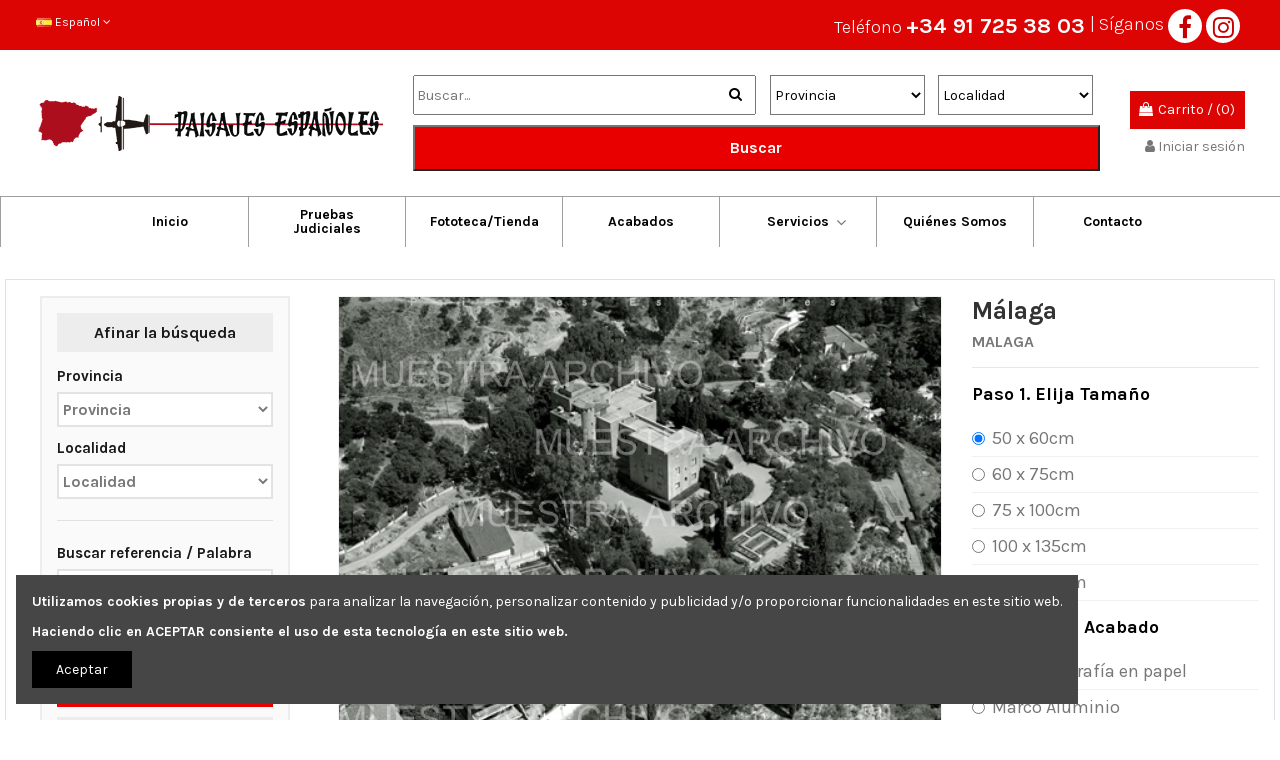

--- FILE ---
content_type: text/html; charset=UTF-8
request_url: https://paisajesespanoles.es/foto/castillo-de-santa-catalina/malaga/malaga
body_size: 8902
content:
<!DOCTYPE html>
<html lang="es">
<!-- <head>
    <meta charset="utf-8">
    <meta name="viewport" content="initial-scale=1,user-scalable=no,maximum-scale=1,width=device-width">
    <meta name="description" content="">
    <meta name="keyword" content="">
     <title>CASTILLO DE SANTA CATALINA</title>
    <meta property="og:image" content="https://paisajesespanoles.es/data/product/1961/14322.jpg" />
    <meta property="og:url" content="https://paisajesespanoles.es/foto/castillo-de-santa-catalina/malaga/malaga" />
    <meta property="og:type" content="Website" />
    <meta property="og:title" content="CASTILLO DE SANTA CATALINA" />
    <meta property="og:description" content="" />
    <meta name="csrf-token" content="SL6Xz2L0TgPt67NhBO3PVi3sjx7PgaCQ0GrVPMOi">
-->

<head>

    <meta charset="utf-8">
    <meta name="viewport" content="initial-scale=1,user-scalable=no,maximum-scale=1,width=device-width">


    
            <meta name="description" content="">
        <meta name="keyword" content="">
        <title>CASTILLO DE SANTA CATALINA</title>
    
    <meta property="og:image" content="https://paisajesespanoles.es/data/product/1961/14322.jpg" />
    <meta property="og:url" content="https://paisajesespanoles.es/foto/castillo-de-santa-catalina/malaga/malaga" />
    <meta property="og:type" content="Website" />
    <meta property="og:title" content="CASTILLO DE SANTA CATALINA" />
    <meta property="og:description" content="" />
    <meta name="csrf-token" content="SL6Xz2L0TgPt67NhBO3PVi3sjx7PgaCQ0GrVPMOi">


  <!--//Module meta -->

<!-- css default for item s-cart -->
<style>
/*loading*/
.sc-overlay {
    position: fixed;
    top: 50%;
    left: 50%;
    transform: translate(-50%, -50%);
    transform: -webkit-translate(-50%, -50%);
    transform: -moz-translate(-50%, -50%);
    transform: -ms-translate(-50%, -50%);
    color:#1f222b;
    z-index: 9999;
    background: rgba(255,255,255,0.7);
  }
  
  #sc-loading{
    display: none;
    position: absolute;
      top: 0;
      left: 0;
      width: 100%;
      height: 100%;
      z-index: 50;
      background: rgba(255,255,255,0.7);
  }
  /*end loading */

  /*price*/
  
.sc-new-price{
    color:#FE980F;
    font-size: 20px;
    padding: 10px;
    font-weight:bold;
  }
  .sc-old-price {
    text-decoration: line-through;
    color: #a95d5d;
    font-size: 17px;
    padding: 10px;
  }
  /*end price*/
.sc-product-build{
  font-size: 20px;
  font-weight: bold;
}
.sc-product-build img{
  width: 50px;
}
.sc-product-group  img{
    width: 100px;
    cursor: pointer;
  }
.sc-product-group:hover{
  box-shadow: 0px 0px 2px #999;
}
.sc-product-group:active{
  box-shadow: 0px 0px 2px #ff00ff;
}
.sc-product-group.active{
  box-shadow: 0px 0px 2px #ff00ff;
}

.sc-shipping-address td{
  padding: 3px !important;
}
.sc-shipping-address textarea,
.sc-shipping-address input[type="text"],
.sc-shipping-address option{
  width: 100%;
  padding: 7px !important;
}
.row_cart>td{
  vertical-align: middle !important;
}
input[type="number"]{
  text-align: center;
  padding:2px;
}
.sc-notice{
    clear: both;
}
</style>
<!--//end css defaut -->
 <link rel="stylesheet" type="text/css" href="https://paisajesespanoles.es/css/bootstrap.min.css">
  <link rel="stylesheet" type="text/css" href="https://paisajesespanoles.es/css/style.css">
  <link href="https://paisajesespanoles.es/templates/default/css/slick.css" rel="stylesheet">

    
    <!--[if lt IE 9]>
    <script src="https://paisajesespanoles.es/templates/default/js/html5shiv.js"></script>
    <script src="https://paisajesespanoles.es/templates/default/js/respond.min.js"></script>
    <![endif]-->
    <link rel="shortcut icon" href="https://paisajesespanoles.es/data/file/index.png">
    
<!-- Google tag (gtag.js) -->
<script async src="https://www.googletagmanager.com/gtag/js?id=G-GT094X3RPR"></script>
<script>
	window.dataLayer = window.dataLayer || [];
	function gtag(){dataLayer.push(arguments);}
	gtag('js', new Date());

	gtag('config', 'G-GT094X3RPR');
</script>

</head>
<!--//head-->
<body>

<header class="main-header">
    <div class="top-header">
      <div class="container">
        <div class="row justify-content-between m-0">
          <div class="col-md-3 col-sm-3 col-lg-6">
            <div class="btn-group show-on-hover">
                
              <button type="button" class="btn language-selector dropdown-toggle" data-toggle="dropdown">
                <img src="https://paisajesespanoles.es/data/language/1.jpg" alt="Español" class="img-fluid lang-flag"> Español  <i class="fa fa-angle-down" aria-hidden="true"></i>
              </button>
              <ul class="dropdown-menu" role="menu">
                                <li>
                  <a href="https://paisajesespanoles.es/locale/en" rel="alternate" hreflang="es" class="dropdown-item"><img src="https://paisajesespanoles.es/data/language/5.jpg" alt="English" class="img-fluid lang-flag" data-iso-code="es"> English</a>
                </li>
                                <li>
                  <a href="https://paisajesespanoles.es/locale/de" rel="alternate" hreflang="es" class="dropdown-item"><img src="https://paisajesespanoles.es/data/language/7.jpg" alt="Deutsch" class="img-fluid lang-flag" data-iso-code="es"> Deutsch</a>
                </li>
                                <li>
                  <a href="https://paisajesespanoles.es/locale/es" rel="alternate" hreflang="es" class="dropdown-item"><img src="https://paisajesespanoles.es/data/language/1.jpg" alt="Español" class="img-fluid lang-flag" data-iso-code="es"> Español</a>
                </li>
                                <li>
                  <a href="https://paisajesespanoles.es/locale/fr" rel="alternate" hreflang="es" class="dropdown-item"><img src="https://paisajesespanoles.es/data/language/6.jpg" alt="Français" class="img-fluid lang-flag" data-iso-code="es"> Français</a>
                </li>
                               
              </ul>
                           </div>
          </div>
          <div class="col-md-9 col-sm-9 col-lg-6 text-md-right">
            <ul class="top-rigth d-flex align-items-center justify-content-end">
              <li class="contact-info">Teléfono <a href="tel:+34917253803">+34 91 725 38 03</a></li>
              <li class="facebook-icon"> | Síganos <a href="http://www.facebook.com/PaisajesEspanoles"> <i class="fa fa-facebook fa-lg" aria-hidden="true"></i></a>
                <a href="https://www.instagram.com/paisajes_espanoles/"> <i class="fa fa-instagram fa-lg" aria-hidden="true"></i></a>
              </li>
            </ul>
          </div>
        </div>
      </div>
    </div>

    <div class="middle-header">
      <div class="container">
        <div class="row align-items-center mobile-auto m-0">
          <div class="col d-lg-none mobile-menu">
            <button class="navbar-toggler" type="button" data-toggle="collapse" data-target="#navbarText" aria-controls="navbarText" aria-expanded="false" aria-label="Toggle navigation">
          <span class="navbar-toggler-icon"><i class="fa fa-bars" aria-hidden="true"></i></span>
        </button> <i class="fa fa-search" aria-hidden="true"></i></div>
          <div class="col col-auto col-header-left">
            <div id="desktop_logo">
              <a href="https://paisajesespanoles.es">
                <img class="logo img-fluid" src="https://paisajesespanoles.es/data/logo/logo.png" alt="Paisajes Españoles">
              </a>
            </div>
          </div>
          <div class="col col-header-center">
            <!-- Block search module TOP -->

            <!-- Block search module TOP -->
            <div id="search_widget" class="search-widget">
              <form id="searchbox" method="get" action="https://paisajesespanoles.es/search.php">
                <div class="input-group">
                  <input type="text" name="keyword" value="" placeholder="Buscar..." autocomplete="off">
                  <button type="submit" class="search-btn"><i class="fa fa-search"></i></button>
                </div>
                                 <select name="provincia" class="provincia">
                    <option value="">Provincia</option>
                                        <option value="1">A coruña</option>
                                        <option value="2">Álava</option>
                                        <option value="3">Albacete</option>
                                        <option value="4">Alicante</option>
                                        <option value="5">Almería</option>
                                        <option value="6">Asturias</option>
                                        <option value="7">Ávila</option>
                                        <option value="8">Badajoz</option>
                                        <option value="9">Baleares</option>
                                        <option value="10">Barcelona</option>
                                        <option value="11">Burgos</option>
                                        <option value="12">Cáceres</option>
                                        <option value="13">Cádiz</option>
                                        <option value="14">Cantabria</option>
                                        <option value="15">Castellón</option>
                                        <option value="16">Ceuta</option>
                                        <option value="17">Ciudad Real</option>
                                        <option value="18">Córdoba</option>
                                        <option value="19">Cuenca</option>
                                        <option value="20">Extranjero</option>
                                        <option value="21">Girona</option>
                                        <option value="22">Granada</option>
                                        <option value="23">Guadalajara</option>
                                        <option value="24">Guipúzcoa</option>
                                        <option value="25">Huelva</option>
                                        <option value="26">Huesca</option>
                                        <option value="27">Jaén</option>
                                        <option value="28">La rioja</option>
                                        <option value="29">Las palmas</option>
                                        <option value="30">León</option>
                                        <option value="31">Lleida</option>
                                        <option value="32">Lugo</option>
                                        <option value="33">Madrid</option>
                                        <option value="34">Málaga</option>
                                        <option value="35">Melilla</option>
                                        <option value="36">Murcia</option>
                                        <option value="37">Navarra</option>
                                        <option value="38">Ourense</option>
                                        <option value="39">Palencia</option>
                                        <option value="40">Pontevedra</option>
                                        <option value="41">Salamanca</option>
                                        <option value="42">Santa cruz de tenerife</option>
                                        <option value="43">Segovia</option>
                                        <option value="44">Sevilla</option>
                                        <option value="45">Soria</option>
                                        <option value="46">Tarragona</option>
                                        <option value="47">Teruel</option>
                                        <option value="48">Toledo</option>
                                        <option value="49">Valencia</option>
                                        <option value="50">Valladolid</option>
                                        <option value="51">Vizcaya</option>
                                        <option value="52">Zamora</option>
                                        <option value="53">Zaragoza</option>
                                    </select>
                  <select name="localidad" class="localidad">
                    <option value="">Localidad</option>
                  </select>
                  <button type="submit" class="cyp_buscador_buscar12" id="butnnnn" name="search" value="search">Buscar </button>
              </form>
            </div>
          </div>
          
          <div class="col col-auto col-header-right text-right">
            <div id="ps-shoppingcart-wrapper">
                            <div id="ps-shoppingcart" class="header-cart-default ps-shoppingcart dropdown">
                <div id="blockcart" class="blockcart cart-preview" data-refresh-url="//paisajesespanoles.es/en/module/ps_shoppingcart/ajax">
                  <a id="cart-toogle" class="cart-toogle header-btn header-cart-btn"   href="https://paisajesespanoles.es/cart.php">
                    <i class="fa fa-shopping-bag fa-fw icon" aria-hidden="true"><span class="cart-products-count-btn">0</span></i>
                    <span class="info-wrapper">
                      <span class="title">Carrito</span>
                      <span class="cart-toggle-details">
                        <span class="text-faded cart-separator"> / </span>
                       (0)
                      </span>
                    </span>
                  </a>
                 <!--  <div id="_desktop_blockcart-content" class="dropdown-menu-custom dropdown-menu">
                    <div id="blockcart-content" class="blockcart-content">
                      <div class="cart-title">
                        <span class="modal-title">Carrito</span>
                        <button type="button" id="js-cart-close" class="close">
                          <span>×</span>
                        </button>
                        <hr>
                      </div>
                      <span class="no-items">There are no more items in your cart</span>
                    </div>
                  </div> -->
                </div>
              </div>
            </div>
            <div id="user_info">
                             <a href="https://paisajesespanoles.es/member/login.html" title="Iniciar sesión" rel="nofollow"><i class="fa fa-user" aria-hidden="true"></i>
                <span>Iniciar sesión</span>
              </a>
                           </div>
          </div>
        </div>
      </div>
    </div>

    <nav class="navbar navbar-expand-lg  border border-bottom-0">
      <div class="container">
        <div class="collapse navbar-collapse"  id="navbarText">
          <ul class="navbar-nav mr-auto ml-auto">
                              <li><a class="nav-link" href="https://paisajesespanoles.es">Inicio</a></li>
                                      
                <li><a class="nav-link" href="https://paisajesespanoles.es/contenido/pruebas-judiciales.php">Pruebas Judiciales</a></li>
                              <li><a class="nav-link" href="https://paisajesespanoles.es/product">Fototeca/Tienda</a></li> 
                                      
                <li><a class="nav-link" href="https://paisajesespanoles.es/contenido/acabados.php">Acabados</a></li>
                                <li class="dropdown">
                      <a class="nav-link" href="https://paisajesespanoles.es/contenido/archivo-fotografico-aereo.php">Servicios </a><i class="fa fa-angle-down"></i>
                      <ul class="dropdown-menu" role="menu">
                                                <li>
                          <a href="https://paisajesespanoles.es/contenido/archivo-fotografico-aereo.php"><i class="fa fa-angle-right"></i> Archivo Histórico de Fotografía Aérea de España</a>
                        </li>
                                                <li>
                          <a href="https://paisajesespanoles.es/contenido/reportajes-aereos.php"><i class="fa fa-angle-right"></i> Reportajes Aéreos</a>
                        </li>
                                                
                      </ul>
                    </li>
                                    
                <li><a class="nav-link" href="https://paisajesespanoles.es/contenido/quienes-somos.php">Quiénes Somos</a></li>
                              <li><a class="nav-link" href="https://paisajesespanoles.es/contact.php">Contacto</a></li>                  
                  
            <!-- <li> <a class="nav-link" href="#">Judicial Evidence</a></li>
            <li>
              <a class="nav-link" href="#">Photo Library/Shop</a>
            </li>
            <li>
              <a class="nav-link" href="#">Finishes</a>
            </li>
            <li class="dropdown">
              <a class="nav-link dropdown-toggle" data-toggle="dropdown" href="#">Services <i class="fa fa-angle-down"></i></a>
              <ul class="dropdown-menu" role="menu">
                <li>
                  <a href="#"><i class="fa fa-angle-right"></i> Aerial Photographic Archive</a>
                </li>
                <li><a href="#"><i class="fa fa-angle-right"></i> Aerial Reports</a></li>
              </ul>
            </li>
            <li class="dropdown">
              <a class="nav-link dropdown-toggle" data-toggle="dropdown" href="#">About us <i class="fa fa-angle-down"></i></a>
              <ul class="dropdown-menu" role="menu">
                <li><a href="#"><i class="fa fa-angle-right"></i> Commissioned reports<br>(Photography and video)</a></li>
                <li><a href="#"><i class="fa fa-angle-right"></i> Aerial photographic archive</a></li>
              </ul>
            </li>
            <li>
              <a class="nav-link" href="#">Contact </a>
            </li>

            <li>
              <a class="nav-link" href="#">Join Me</a>
            </li> -->

          </ul>
        </div>
      </div>
    </nav>
  </header>
<!--main right-->
<div class="">
   </div>
<!--//main right-->
 
<section class="judicial-evidence-section product-detail-page">
    <div class="container">
		<div class="row pt-3 pb-4 border mb-5">
			<div class="col-md-3">
				<form id="searchbox" method="get" action="https://paisajesespanoles.es/search.php">
					<div class="sidebar">
						<div class="column-1">
							<h3>Afinar la búsqueda</h3>
							<div class="input-group">
								<label for="Cprovincia">Provincia</label>
																<select name="provincia" class="provincia">
									<option value="">Provincia</option> 
																			<option value="1">A coruña</option>
																			<option value="2">Álava</option>
																			<option value="3">Albacete</option>
																			<option value="4">Alicante</option>
																			<option value="5">Almería</option>
																			<option value="6">Asturias</option>
																			<option value="7">Ávila</option>
																			<option value="8">Badajoz</option>
																			<option value="9">Baleares</option>
																			<option value="10">Barcelona</option>
																			<option value="11">Burgos</option>
																			<option value="12">Cáceres</option>
																			<option value="13">Cádiz</option>
																			<option value="14">Cantabria</option>
																			<option value="15">Castellón</option>
																			<option value="16">Ceuta</option>
																			<option value="17">Ciudad Real</option>
																			<option value="18">Córdoba</option>
																			<option value="19">Cuenca</option>
																			<option value="20">Extranjero</option>
																			<option value="21">Girona</option>
																			<option value="22">Granada</option>
																			<option value="23">Guadalajara</option>
																			<option value="24">Guipúzcoa</option>
																			<option value="25">Huelva</option>
																			<option value="26">Huesca</option>
																			<option value="27">Jaén</option>
																			<option value="28">La rioja</option>
																			<option value="29">Las palmas</option>
																			<option value="30">León</option>
																			<option value="31">Lleida</option>
																			<option value="32">Lugo</option>
																			<option value="33">Madrid</option>
																			<option value="34">Málaga</option>
																			<option value="35">Melilla</option>
																			<option value="36">Murcia</option>
																			<option value="37">Navarra</option>
																			<option value="38">Ourense</option>
																			<option value="39">Palencia</option>
																			<option value="40">Pontevedra</option>
																			<option value="41">Salamanca</option>
																			<option value="42">Santa cruz de tenerife</option>
																			<option value="43">Segovia</option>
																			<option value="44">Sevilla</option>
																			<option value="45">Soria</option>
																			<option value="46">Tarragona</option>
																			<option value="47">Teruel</option>
																			<option value="48">Toledo</option>
																			<option value="49">Valencia</option>
																			<option value="50">Valladolid</option>
																			<option value="51">Vizcaya</option>
																			<option value="52">Zamora</option>
																			<option value="53">Zaragoza</option>
																	</select>
							</div>
							
							<div class="input-group">
								<label for="Clocalidad">Localidad</label>
								<select name="localidad" class="localidad">
									<option value="">Localidad</option>
								</select>
							</div>
							
							<hr>
							<div class="input-group">
								<label for="Cbusqueda">Buscar referencia / Palabra</label>
								<input type="text" name="keyword" autocomplete="off">
							</div>
							<div class="advanced-search">
								<a class="search-option" href="javascript://">Búsqueda avanzada</a>
								<div class="advanced-search-list" style="display:none">
									
									
									<div class="checkbox-group">
										<h5>Motivos</h5>
										<div class="input-group justify-content-between">
											<label>Todos</label>
											<input type="checkbox" name="all_motivo" value="0" checked="checked">
										</div>
																					<div class="input-group justify-content-between">
												<label>Accidentes Naturales</label>
												<input type="checkbox" value="321" class="tipo">
											</div>
																					<div class="input-group justify-content-between">
												<label>Castillos</label>
												<input type="checkbox" value="313" class="tipo">
											</div>
																					<div class="input-group justify-content-between">
												<label>Vista general</label>
												<input type="checkbox" value="301" class="tipo">
											</div>
																					<div class="input-group justify-content-between">
												<label>Faros</label>
												<input type="checkbox" value="324" class="tipo">
											</div>
																					<div class="input-group justify-content-between">
												<label>Iglesias</label>
												<input type="checkbox" value="309" class="tipo">
											</div>
																					<div class="input-group justify-content-between">
												<label>Inst.Deportivas</label>
												<input type="checkbox" value="308" class="tipo">
											</div>
																					<div class="input-group justify-content-between">
												<label>Monumentos</label>
												<input type="checkbox" value="340" class="tipo">
											</div>
																				<input type="hidden" name="motivo" class="tipo_motivo">
										
									</div>
									<hr>
								</div>
							</div>
							
							<button type="submit" class="btn red-btn">Buscar</button>  
							<button type="reset" class="btn gray-btn" >Borrar campos</button>
							
							
						</div>
					</div>
				</form>
			</div>
<script>
    $(document).ready(function() {
        $('.quick-view').on('click', function() {
            var imageUrl = $(this).data('src');

            var modalHtml = '<div class="modal">' +
                                '<span class="close">&times;</span>' +
                                '<img src="' + imageUrl + '" alt="Ampliar foto">' +
                            '</div>';

            $('body').append(modalHtml);

            $('.modal').on('click', function() {
                $(this).remove();
            });

            $('.modal img').on('click', function(e) {
                e.stopPropagation();
            });
        });
    });
</script>			

			
			<div class="col-md-6">
				<div class="product-image mb-3" style="border: 1px solid #f1f1f1;">
					<div class="product-watermark">
		<img src="https://paisajesespanoles.es/data/product/1961/14322.jpg" alt="14322" width="100%" class="replace-img"><img src="https://paisajesespanoles.es/images/watermarkes.png" class="watermark">
					</div>

<!--
<div class="product-image mb-3" style="border: 1px solid #f1f1f1;">
    <div class="product-watermark">
        <img src="https://paisajesespanoles.es/data/product/1961/14322.jpg" alt="14322" width="100%" class="replace-img">
        <img src="https://paisajesespanoles.es/images/watermarkes.png" class="watermark">
    </div>
    <a class="quick-view" href="javascript:void(0);" data-src="https://paisajesespanoles.es/data/product/1961/14322.jpg">
        <i class="fa fa-eye" aria-hidden="true"><br>Ampliar foto</i>
    </a>
</div>
-->
<!--
<div class="product-image mb-3" style="border: 1px solid #f1f1f1;">
    <div class="product-watermark">
        <a class="quick-view" href="javascript:void(0);" data-src="https://paisajesespanoles.es/data/product/1961/14322.jpg">
            <img src="https://paisajesespanoles.es/data/product/1961/14322.jpg" alt="14322" width="100%" class="replace-img">
            <img src="https://paisajesespanoles.es/images/watermarkes.png" class="watermark">
            <div class="quick-view-button">Ampliar foto</div>
        </a>
    </div>
</div>-->


					<div class="pro-description row p-3 no-gutters align-items-center">
						<div class="col-md-8">
							<b>
								Referencia:
								<span id="product-reference-selected-name">
								14322</span>
							</b>
							<p class="twitter-cat">CASTILLO DE SANTA CATALINA</p>   
							<span id="product-reference-selected-decada">Años 1955 a 1969</span>
						</div>
						<div class="col-md-4">
							<div style="align-self: center; display: flex; align-items: center;">
								Compartir
								<a class="fb-update" href="https://www.facebook.com/sharer/sharer.php?u=https://paisajesespanoles.es/data/product/1961/14322.jpg" target="_blank"><img src="https://paisajesespanoles.es/images/fb.png" style="border-radius: 50%; margin: 0 5px; margin-left: 10px;" alt=""></a>
								<a class="insta-update" href="https://www.instagram.com/?url=https://paisajesespanoles.es/data/product/1961/14322.jpg" target="_blank"> <img src="https://paisajesespanoles.es/images/insta.png" style="border-radius: 50%; margin: 0 5px;" alt=""></a>
								<a class="twitter-update" href="http://twitter.com/share?text=CASTILLO DE SANTA CATALINA&url=https://paisajesespanoles.es/data/product/1961/14322.jpg" target="_blank"><img src="https://paisajesespanoles.es/images/twitter.png" style="border-radius: 50%; margin: 0 5px;" alt=""></a>  
								
							</div>
						</div>
					</div>
				</div>
<!--				<div class="relative-images">
					<h3 style="display: inline-block;">Más imágenes &nbsp; &nbsp; Málaga - MALAGA </h3>   
					<div class="row no-gutters">
						<div class="col-md-3 border p-2">
							<div class="product-watermark">
								<img src="https://paisajesespanoles.es/data/product/1961/14322.jpg" alt="" data-src="14322"><img src="https://paisajesespanoles.es/images/watermarkes.png" class="watermark">
							</div>
							<span class="image-title">Ref: 14322</span>
						</div>
											</div>
				</div>-->
			</div>
			<div class="col-md-3">
				<div class="product-details attribute-pro">
					<form id="buy_block" action="https://paisajesespanoles.es/cart_add" method="post">
						<input type="hidden" name="_token" value="SL6Xz2L0TgPt67NhBO3PVi3sjx7PgaCQ0GrVPMOi">
						<input type="hidden" name="product_id" id="product-detail-id" value="93263" />
						<input type="hidden" name="decade" id="product-detail-id" value="5" />
						<input type="hidden" name="form_attr[3]" id="refrence-id" value="14322" />
						<h2>Málaga</h2>
						<h4>MALAGA</h4>
													<h4 class="product-attr">Paso 1. Elija Tamaño</h4>
                            <ul class="product-size">
                                                                <li class="size-attr">
                                    <div class="form-check">
                                        <input class="form-check-input" type="radio" name="size" id="size-1" value="1" checked data-src="50 x 60cm">
                                        <label class="form-check-label" for="size-1">50 x 60cm </label>
                                        
									</div>
								</li>
								                                <li class="size-attr">
                                    <div class="form-check">
                                        <input class="form-check-input" type="radio" name="size" id="size-2" value="2"  data-src="60 x 75cm">
                                        <label class="form-check-label" for="size-2">60 x 75cm </label>
                                        
									</div>
								</li>
								                                <li class="size-attr">
                                    <div class="form-check">
                                        <input class="form-check-input" type="radio" name="size" id="size-3" value="3"  data-src="75 x 100cm">
                                        <label class="form-check-label" for="size-3">75 x 100cm </label>
                                        
									</div>
								</li>
								                                <li class="size-attr">
                                    <div class="form-check">
                                        <input class="form-check-input" type="radio" name="size" id="size-4" value="4"  data-src="100 x 135cm">
                                        <label class="form-check-label" for="size-4">100 x 135cm </label>
                                        
									</div>
								</li>
								                                <li class="size-attr">
                                    <div class="form-check">
                                        <input class="form-check-input" type="radio" name="size" id="size-5" value="5"  data-src="125 x 170cm">
                                        <label class="form-check-label" for="size-5">125 x 170cm </label>
                                        
									</div>
								</li>
																
								
							</ul>
							
                            							<h4 class="product-attr">Paso 2. Elija Acabado</h4>
							
                            <ul class="product-size">
                                                                <li>
                                    <div class="form-check">
                                        <input class="form-check-input" type="radio" name="finish" id="finish-1"    value="1" data-src="Sólo fotografía en papel">
                                        <label class="form-check-label" for="finish-1">Sólo fotografía en papel </label>
										
									</div>
								</li>
								                                <li>
                                    <div class="form-check">
                                        <input class="form-check-input" type="radio" name="finish" id="finish-2"    value="2" data-src="Marco Aluminio">
                                        <label class="form-check-label" for="finish-2">Marco Aluminio </label>
										
									</div>
								</li>
								                                <li>
                                    <div class="form-check">
                                        <input class="form-check-input" type="radio" name="finish" id="finish-3"    value="3" data-src="Impresión Metacrilato">
                                        <label class="form-check-label" for="finish-3">Impresión Metacrilato </label>
										
									</div>
								</li>
								                                <li>
                                    <div class="form-check">
                                        <input class="form-check-input" type="radio" name="finish" id="finish-4"    value="4" data-src="Impresión Aluminio">
                                        <label class="form-check-label" for="finish-4">Impresión Aluminio </label>
										
									</div>
								</li>
								                                <li>
                                    <div class="form-check">
                                        <input class="form-check-input" type="radio" name="finish" id="finish-5"    value="5" data-src="Foto sobre Dibond">
                                        <label class="form-check-label" for="finish-5">Foto sobre Dibond </label>
										
									</div>
								</li>
								                                <li>
                                    <div class="form-check">
                                        <input class="form-check-input" type="radio" name="finish" id="finish-6"    value="6" data-src="Madera Haya Natural">
                                        <label class="form-check-label" for="finish-6">Madera Haya Natural </label>
										
									</div>
								</li>
								                                <li>
                                    <div class="form-check">
                                        <input class="form-check-input" type="radio" name="finish" id="finish-7"    value="7" data-src="Madera Plano">
                                        <label class="form-check-label" for="finish-7">Madera Plano </label>
										
									</div>
								</li>
								                                <li>
                                    <div class="form-check">
                                        <input class="form-check-input" type="radio" name="finish" id="finish-8"    value="8" data-src="Madera Alto">
                                        <label class="form-check-label" for="finish-8">Madera Alto </label>
										
									</div>
								</li>
								                                <li>
                                    <div class="form-check">
                                        <input class="form-check-input" type="radio" name="finish" id="finish-9"    value="9" data-src="Bastidor de madera">
                                        <label class="form-check-label" for="finish-9">Bastidor de madera </label>
										
									</div>
								</li>
								                                
							</ul>
						                        <input type="hidden" name="form_attr[1]" value="" class="size-value">
                        <input type="hidden" name="form_attr[2]" value="" class="finish-value">
						<input type="hidden" name="form_attr[4]" value="" class="finish-id">
						<input type="hidden" name="form_attr[5]" value="" class="size-id">
						
						<div class="product-prices" style="text-align: right;font-size: large;margin-top: 10px;">        
							<div class="" itemprop="offers" itemscope="" itemtype="https://schema.org/Offer">
								<span class="current-price"><span itemprop="price" class="product-price" content="207">
								<span  data-price="156" class="sc-new-price">€156</span></span></span>
								
							</div>
							<div class="tax-shipping-delivery-label text-muted">Impuestos incluidos </div>
						</div>
						
						<div class="action-btn"> 
							<input type="number" name="qty" id="quantity_wanted" value="1" class="input-group form-control" min="1" style="display: block;">
							<button class="btn btn-primary btn-lg add-to-cart cart" data-button-action="add-to-cart" type="submit">
								<i class="fa fa-shopping-bag fa-fw bag-icon" aria-hidden="true"></i>
								Agregar al carrito							</button>
						</div>
						
					</form>
					<div class="cart-content">
						En nuestra tienda online podrá adquirir ampliaciones en papel fotográfico para envíos a España (Península y Baleares). Para otros destinos y otros acabados podrán solicitarlo telefónicamente en nuestras oficinas o haciendo <a href="https://paisajesespanoles.es/contact.php"> clic aquí</a>.
					</div>
					
				</div>
			</div>
			
		</div>
	</div>
</div>
</section>


<footer class="site-footer">
    <div class="container">
      <div class="row">
        <div class="col-md-6 col-lg-3 col-sm-12">
          <a href="https://paisajesespanoles.es"><img class="logo img-fluid" src="https://paisajesespanoles.es/data/logo/logo.png" alt="Paisajes Españoles" ></a>
        </div>
          
        <div class="col-md-6 col-lg-3 col-sm-12">
          <div class="footer-menu">
            <h3 class="footer-title">Men&uacute;</h3>

<ul>
	<li><a href="/">Inicio</a></li>
	<li><a href="/contenido/pruebas-judiciales.php">Pruebas Judiciales </a></li>
	<li><a href="/product">Cat&aacute;logo / Tienda</a></li>
	<li><a href="/contenido/archivo-fotografico-aereo.php">Servicio de Archivo</a></li>
	<li><a href="/contenido/reportajes-aereos.php">Servicio de Reportajes </a></li>
	<li><a href="/contenido/quienes-somos.php">Qui&eacute;nes Somos </a></li>
	<li><a href="/contact.php">Contacto</a></li>
</ul>           
          </div>
        </div>
        
        <div class="col-md-6 col-lg-3 col-sm-12">
          <div class="footer-menu">
            <h3 class="footer-title">Avisos Legales</h3>

<ul>
	<li><a href="/contenido/aviso-legal.php">Aviso legal y Pol&iacute;tica de privacidad </a></li>
	<li><a href="/contenido/terminos-y-condiciones-de-uso.php">T&eacute;rminos y Condiciones de uso </a></li>
	<li><a href="/contenido/politica-privacidad.php">Pol&iacute;tica de privacidad </a></li>
	<li><a href="/contenido/condiciones-generales.php">Condiciones generales</a></li>
</ul>           
          </div>
        </div>
        
        <div class="col-md-6 col-lg-3 col-sm-12">
          <div class="footer-menu">
            <h3 class="footer-title">Informaci&oacute;n de Contacto</h3>

<ul>
	<li><a href="https://goo.gl/maps/gpztbqzw2zQ4GzD39" style="color: #c70001;" title="">C/ Marqu&eacute;s de Monteagudo. 22, 3<sup>a</sup> Planta, 28028 Madrid.</a></li>
	<li><a href="tel:+34 91 725 38 03">+34 91 725 38 03</a></li>
	<li><a href="mailto:paisajes@paisajesespanoles.es"><strong>paisajes@paisajesespanoles.es</strong></a></li>
</ul>

<p><strong>Horario </strong>Lunes a Viernes de 10h a 15h<br />
Mes de Agosto cerrado por vacaciones</p>
<img alt="Payment Icon" src="/data/page/card-icon.png" style="width: 192px; height: 36px;" />           
          </div>
        </div>
              
    
      </div>
    </div>
  </footer>

  <!-- Modal -->
<div class="modal" id="quick-view-modal" tabindex="-1" role="dialog" aria-hidden="true">
  <div class="modal-dialog modal-dialog-scrollable" role="document" style="max-width: 920px;">
    <div class="modal-content">
      <div class="modal-body">
        <!-- <button type="button" class="close" data-dismiss="modal" aria-label="Close">
          <span aria-hidden="true">&times;</span>
        </button>-->
        <form id="buy_block" action="https://paisajesespanoles.es/cart_add" method="post">
          <input type="hidden" name="_token" value="SL6Xz2L0TgPt67NhBO3PVi3sjx7PgaCQ0GrVPMOi">
	<div class="row result-data no-gutters">
             
           
        </div>
        <button type="button" class="close" data-dismiss="modal" aria-label="Close">
          <span aria-hidden="true">&times;</span>
        </button>
      </form>
      </div>
    </div>
  </div>
</div>

<div class="alert cookiealert" role="alert">
    <p><b>Utilizamos cookies propias y de terceros</b> para analizar la navegación, personalizar contenido y publicidad y/o proporcionar funcionalidades en este sitio web.</p>
        <p><b>Haciendo clic en ACEPTAR consiente el uso de esta tecnología en este sitio web.</b></p>
    <button type="button" class="btn btn-primary btn-sm acceptcookies">
        Aceptar
    </button>
</div>

  <script src="https://paisajesespanoles.es/js/jquery.min.js"></script>
  <script src="https://paisajesespanoles.es/js/popper.min.js"></script>
  <script src="https://paisajesespanoles.es/js/bootstrap.min.js"></script>
  <script src="https://paisajesespanoles.es/js/custom.js"></script>
  <script src="https://paisajesespanoles.es/templates/default/js/slick.min.js"></script>
  <script src="https://paisajesespanoles.es/js/cookiealert.js"></script>
  <script src="https://cdnjs.cloudflare.com/ajax/libs/jquery.blockUI/2.70/jquery.blockUI.min.js"></script>
  <script>
  $(document).ready(function(){
    $(function(){
       $(".attribute-pro input[name='size']:first").click();
       $(".attribute-pro input[name='finish']:first").click();
  
    });
   window.addEventListener( "pageshow", function ( event ) {
  var historyTraversal = event.persisted || ( typeof window.performance != "undefined" && window.performance.navigation.type === 2 );
  if ( historyTraversal ) {
    // Handle page restore.
    //alert('refresh');
    window.location.reload();
  }
});
 

    $(document).bind("contextmenu",function(e) {
        e.preventDefault();
        });
        $(document).keydown(function(e){
        if(e.which === 123){
        return false;
        }
    });
       $(document).bind('selectstart dragstart', function(e) {
        e.preventDefault();
        return false;
      });

       document.onkeydown = function(e) {
        if (e.ctrlKey && 
            (e.keyCode === 85 )) {
            return false;
        }
      };

  var attrsiz = $('.attribute-pro input[name="size"]:checked').data('src');
  var attrfinis = $('.attribute-pro input[name="finish"]:checked').data('src');
  var finishid = $('.attribute-pro input[name="finish"]:checked').val();
  var sizeid = $('.attribute-pro input[name="size"]:checked').val();
 $('.attribute-pro .size-value').val(attrsiz);
 $('.attribute-pro .finish-value').val(attrfinis);
 $('.attribute-pro .finish-id').val(finishid);
 $('.attribute-pro .size-id').val(sizeid);

    var newClass = window.location.href;
var result=newClass.split("/").pop().replace(".php","");
$('body').addClass(result);

   $('.acabados .banner-section .slider').slick({
      dots: true,
    speed: 1000,
    infinite: true,
    autoplay: true,
    autoplaySpeed: 3000,
    nextArrow: '<div class="slick-custom-arrow slick-custom-arrow-right"><img src="https://paisajesespanoles.es/images/right-arrow-white.png"></div>',
    prevArrow: '<div class="slick-custom-arrow slick-custom-arrow-left"><img src="https://paisajesespanoles.es/images/left-arrow-white.png" alt="arrow"></div>',
  });

    $('.banner-section .slider').slick({
    dots: false,
    speed: 500,
    arrows: false,
    infinite: true,
    autoplay: true,
    autoplaySpeed: 3000,
  });

    $('select.provincia').change(function(){

       var prov = $(this).val();
        $.ajax({
                method: 'post',
                url: 'https://paisajesespanoles.es/getloc',
                data: {
                  prov:prov,
                    _token: 'SL6Xz2L0TgPt67NhBO3PVi3sjx7PgaCQ0GrVPMOi',
                },
                success: function (data) {
                   $('select.localidad').html(data);
                }
            });
    });

$(document).on('change', '.attribute-pro :radio', function() {
  var attrsize = $('.attribute-pro input[name="size"]:checked').data('src');

  var attrfinish = $('.attribute-pro input[name="finish"]:checked').data('src');
  var finishid = $('.attribute-pro input[name="finish"]:checked').val();
  var sizeid = $('.attribute-pro input[name="size"]:checked').val();
 $('.attribute-pro .size-value').val(attrsize);
 $('.attribute-pro .finish-value').val(attrfinish);
 $('.attribute-pro .finish-id').val(finishid);
 $('.attribute-pro .size-id').val(sizeid);
  var formdata =$('#buy_block:visible').serialize();
 $(window).block({
            'message': '<img alt="" src=""/>',
            'css': {
                border: '0',
                padding: '0',
                backgroundColor: 'none'
            },
            overlayCSS: {backgroundColor: '#555', opacity: 0.0, cursor: 'wait'},
        });
         $.ajax({
          url:'https://paisajesespanoles.es/product/addprice',
          type:'POST',
          data:formdata,          
          success: function(data){
            $('.sc-new-price').text('€'+data); 
            $(window).unblock();    
           }
      });        
    });
$('.mobile-menu .fa-search').click(function(){
  $('.col-header-center').slideToggle();
});
$('#navbarText .navbar-nav .fa-angle-down').click(function(){
  $(this).parents('li.dropdown').find('ul.dropdown-menu').slideToggle();
});

 $('.advanced-search-list .tipo').click(function() {
        var numberNotChecked = $('.tipo:checked').length;
        if(numberNotChecked>=1)
        {
          $('input[name="all_motivo"]').prop('checked', false);
           var valuesArray = $('input:checkbox:checked').map( function () {
            return $(this).val();
        }).get().join();
          $('.tipo_motivo').val(valuesArray);
        }

    });
    $('.advanced-search-list input[name="all_motivo"]').click(function() {
            $('.tipo').prop('checked', false);
            $('.tipo_motivo').val('');
        
    });

    $('.search-option').click(function(){
      $('.advanced-search-list').slideToggle();
    });
    
      });
  </script>

<script>
	$(document).ready(function(){        
		
		$('.relative-images img').click(function(){
			var catname = $('.twitter-cat').text();
			
			var src = $(this).siblings('img').attr('src');
			var ref = $(this).siblings('img').data('src');
			$('#refrence-id').val(ref);
			$('#product-reference-selected-name').text(ref);
			var fb = 'https://www.facebook.com/sharer/sharer.php?u='+src;
			var insta = 'https://www.instagram.com/?url='+src;
			var twitter = 'http://twitter.com/share?text='+catname+'&url='+src;
			$('.fb-update').attr('href',fb);
			$('.insta-update').attr('href',insta);
			$('.twitter-update').attr('href',twitter);     
			
			$('img.replace-img').attr('src',src);
			var target = $('.product-image');
			if (target.length) {
				$('html,body').animate({
					scrollTop: target.offset().top
				}, 1000);
				return false;
			}
			
		});
		
		
		
	});
</script>

<!-- js default for item s-cart -->
<script type="text/javascript">
  function formatNumber (num) {
    return num.toString().replace(/(\d)(?=(\d{3})+(?!\d))/g, "$1,")
  }
  $('#shipping').change(function(){
    $('#total').html(formatNumber(parseInt(0)+ parseInt($('#shipping').val())));
  });
</script>


<script src="//cdnjs.cloudflare.com/ajax/libs/mouse0270-bootstrap-notify/3.1.7/bootstrap-notify.min.js"></script>

<!--process cart-->
<script type="text/javascript">
  function addToCartAjax(id,instance = null){
    $.ajax({
        url: "https://paisajesespanoles.es/add_to_cart_ajax",
        type: "POST",
        dataType: "JSON",
        data: {"id": id,"instance":instance, "_token":"SL6Xz2L0TgPt67NhBO3PVi3sjx7PgaCQ0GrVPMOi"},
        async: false,
        success: function(data){
          // console.log(data);
            error= parseInt(data.error);
            if(error ==0)
            {
              setTimeout(function () {
                if(data.instance =='default'){
                  $('.sc-cart').html(data.count_cart);
                }else{
                  $('.sc-'+data.instance).html(data.count_cart);
                }
              }, 1000);

                $.notify({
                  icon: 'glyphicon glyphicon-star',
                  message: data.msg
                },{
                  type: 'success'
                });
            }else{
              if(data.redirect){
                window.location.replace(data.redirect);
                return;
              }
              $.notify({
              icon: 'glyphicon glyphicon-warning-sign',
                message: data.msg
              },{
                type: 'danger'
              });
            }

            }
    });
  }
</script>
<!--//end cart -->


<!--message-->


<!--//message-->

<div id="sc-loading">
  <div class="sc-overlay"><i class="fa fa-spinner fa-pulse fa-5x fa-fw "></i></div>
</div><!--//end js defaut -->



</body>
</html>




--- FILE ---
content_type: application/javascript
request_url: https://paisajesespanoles.es/js/custom.js
body_size: -15
content:
$(window).scroll(function(){
    if ($(this).scrollTop() > 180) {
       $('.navbar').addClass('newClass');
    } else {
       $('.navbar').removeClass('newClass');
    }
});